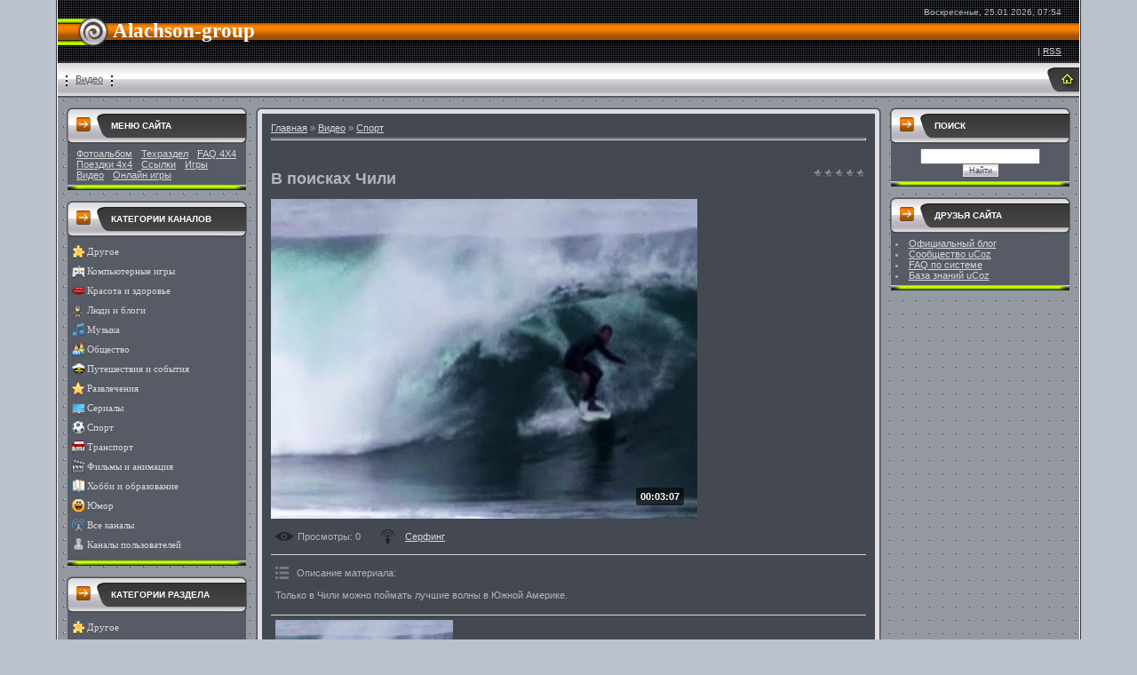

--- FILE ---
content_type: text/css
request_url: http://alachson-group.moy.su/.s/src/css/531.css
body_size: 3627
content:
/* General Style */
a:link {text-decoration:underline; color:#D9D7DB;}
a:active {text-decoration:underline; color:#D9D7DB;}
a:visited {text-decoration:underline; color:#D9D7DB;}
a:hover {text-decoration:none; color:#FB8100;}

.topLinks a:link {text-decoration:underline; color:#565B66;}
.topLinks a:active {text-decoration:underline; color:#565B66;}
.topLinks a:visited {text-decoration:underline; color:#565B66;}
.topLinks a:hover {text-decoration:none; color:#565B66;}

.fFastSearchTd, .userRights {color:#363940;}

a.fNavLink:link, a.funcLink:link, a.forumBar:link {text-decoration:underline; color:#444851; }
a.fNavLink:active, a.funcLink:active, a.forumBar:active {text-decoration:underline; color:#444851;}
a.fNavLink:visited, a.funcLink:visited, a.forumBar:visited {text-decoration:underline; color:#444851;}
a.fNavLink:hover, a.funcLink:hover, a.forumBar:hover {text-decoration:none; color:#FFFFFF;}

td, body {font-family:verdana,arial,helvetica; font-size:8pt; color:#B0B5C0;}
.product-card .product-tail { background-color: #444851; }
form {padding:0px;margin:0px;}
input,textarea,select {vertical-align:middle; font-size:8pt; font-family:verdana,arial,helvetica;}
.copy {font-size:7pt;}
input#catSelector9{background-color:#fff; }

a.noun:link {text-decoration:none; color:#D9D7DB}
a.noun:active {text-decoration:none; color:#D9D7DB}
a.noun:visited {text-decoration:none; color:#D9D7DB}
a.noun:hover {text-decoration:none; color:#FB8100}
.mframe1 {padding:2 10 30 10px;}
hr {color:#CEFF00;height:1px;}
label {cursor:pointer;cursor:hand}

.blocktitle {font-family:Verdana,Sans-Serif;color:#FFFFFF;font-size:13px;font-weight:bold; padding-left:22px; background: url('/.s/t/531/19.gif') no-repeat 5px 2px;}

.menut0 {background:#585858;border-top:1px solid #FFFFFF;border-right:1px solid #FFFFFF;}
.menut {padding:2 3 3 15px;background:#868686;border-top:1px solid #FFFFFF;border-right:1px solid #FFFFFF;border-bottom:4px solid #FFFFFF;}
.mframe {padding:2 0 30 30px;}
.bannerTable {width:468;height:60;background:#868686;border-top:1px solid #FFFFFF;border-left:1px solid #FFFFFF;border-bottom:4px solid #FFFFFF;}

.menu1 {font-weight:bold;font-size:8pt;font-family:Arial,Sans-Serif;}
a.menu1:link {text-decoration:none; color:#D9D7DB}
a.menu1:active {text-decoration:none; color:#D9D7DB}
a.menu1:visited {text-decoration:none; color:#D9D7DB}
a.menu1:hover {text-decoration:none; color:#FB8100}
/* ------------- */

/* Menus */
ul.uz, ul.uMenuRoot {list-style: none; margin: 0 0 0 0; padding-left: 0px;}
li.menus {margin: 0; padding: 4px 0 4px 13px; background: url('/.s/t/531/20.gif') no-repeat 0px 7px; border-bottom: 1px dotted #ABADB3;}
/* ----- */

/* Site Menus */
.uMenuH li {float:left;padding:0 5px;}


.uMenuV .uMenuItem {font-weight:normal;}
.uMenuV li a:link {text-decoration:none; color:#D9D7DB}
.uMenuV li a:active {text-decoration:none; color:#D9D7DB}
.uMenuV li a:visited {text-decoration:none; color:#D9D7DB}
.uMenuV li a:hover {text-decoration:none; color:#FB8100}

.uMenuV .uMenuItemA {font-weight:bold;}
.uMenuV a.uMenuItemA:link {text-decoration:none; color:#FB8100}
.uMenuV a.uMenuItemA:visited {text-decoration:none; color:#FB8100}
.uMenuV a.uMenuItemA:hover {text-decoration:none; color:#FFFFF}
.uMenuV .uMenuArrow {position:absolute;width:10px;height:10px;right:0;top:3px;background:url('/.s/img/wd/1/ar1.gif') no-repeat 0 0;}
.uMenuV li {margin: 0; padding: 4px 0 4px 13px; background: url('/.s/t/531/20.gif') no-repeat 0px 7px; border-bottom: 1px dotted #ABADB3;}
/* --------- */

/* Module Part Menu */
.catsTd {margin: 0; padding: 4px 0 4px 13px; background: url('/.s/t/531/20.gif') no-repeat 0px 7px; border-bottom: 1px dotted #ABADB3;}
.catNumData {font-size:7pt;color:#D8D5D5;}
.catDescr {font-size:7pt; padding-left:10px;}
a.catName:link {text-decoration:none; color:#D9D7DB;}
a.catName:visited {text-decoration:none; color:#D9D7DB;}
a.catName:hover {text-decoration:none; color:#FB8100;}
a.catName:active {text-decoration:none; color:#D9D7DB;}
a.catNameActive:link {text-decoration:none; color:#D9D7DB;}
a.catNameActive:visited {text-decoration:none; color:#D9D7DB;}
a.catNameActive:hover {text-decoration:none; color:#FB8100;}
a.catNameActive:active {text-decoration:none; color:#D9D7DB;}
/* ----------------- */

/* Entries Style */
.eBlock {}
.eTitle {font-family:Verdana,Arial,Sans-Serif;font-size:13px;font-weight:bold;color:#B0B5C0; padding: 0 0 0 21px; background: url('/.s/t/531/19.gif') no-repeat 0px 2px;}
.eTitle a:link {text-decoration:underline; color:#D9D7DB;}
.eTitle a:visited {text-decoration:underline; color:#D9D7DB;}
.eTitle a:hover {text-decoration:none; color:#FB8100;}
.eTitle a:active {text-decoration:underline; color:#D9D7DB;}
.eMessage {color:#B0B5C0;}
.eText {text-align:justify; padding:5px;border-top:1px dashed #EFEFEF;}

.eDetails {border-top:1px dashed #CEFF00;border-bottom:1px dashed #CEFF00;color:#9BA0A9;padding-bottom:5px;padding-top:3px;text-align:left;font-size:7pt;}
.eDetails1 {border-top:1px dashed #CEFF00;border-bottom:1px dashed #CEFF00;color:#9BA0A9;padding-bottom:5px;padding-top:3px;text-align:left;font-size:8pt;}
.eDetails2 {border-top:1px dashed #CEFF00;color:#DDDDDD;padding-bottom:5px;padding-top:3px;text-align:left;font-size:8pt;}

.eRating {font-size:7pt;}

.eAttach {margin: 16px 0 0 0; padding: 0 0 0 15px; background: url('/.s/t/531/21.gif') no-repeat 0px 0px;}
/* --------------- */

/* Entry Manage Table */
.manTable {}
.manTdError {color:#FF0000;}
.manTd1 {}
.manTd2 {}
.manTd3 {}
.manTdSep {}
.manHr {}
.manTdBrief {}
.manTdText {}
.manTdFiles {}
.manFlFile {}
.manTdBut {}
.manFlSbm {}
.manFlRst {}
.manFlCnt {}
/* ------------------ */

/* Comments Style */
.cAnswer {color:#F4F5F7;padding-left:15px;padding-top:4px;font-style:italic;}

.cBlock1 {border:1px dotted #9498A1;background:#565B66;}
.cBlock2 {border:1px dotted #9498A1;background:#565B66;}
/* -------------- */

/* Comments Form Style */
.commTable {border:1px solid #9498A1;background:#3A3D45;}
.commTd1 {color:#FFFFFF;font-weight:bold;padding-left:5px;}
.commTd2 {padding-bottom:2px;}
.commFl {width:100%;color:#000000;background:#565B66;border:1px solid #9498A1;color:#D9D7DB;}
.smiles {border:1px solid #464646; background:#363940;}
.commReg {padding: 10 0 10 0px; text-align:center;}
.commError {color:#FF0000;}
.securityCode {color:#000000;background:#565B66;border:1px solid #9498A1;}
/* ------------------- */

/* News/Blog Archive Menu */
.archUl {list-style: none; margin:0; padding-left:0;}
.archLi {padding: 0 0 3px 10px; background: url('/.s/t/531/22.gif') no-repeat 0px 4px;}
.archActive {color:#FFFFFF;}
a.archLink:link {text-decoration:underline; color:#FFFFFF;}
a.archLink:visited {text-decoration:underline; color:#FFFFFF;}
a.archLink:hover {text-decoration:none; color:#D8D5D5;}
a.archLink:active {text-decoration:none; color:#D8D5D5;}
/* ---------------------- */

/* News/Blog Archive Style */
.archiveCalendars {text-align:center;color:#CACBCC;}
.archiveDateTitle {font-weight:bold;color:#FFFFFF;padding-top:15px;}
.archEntryHr {width:250px;color:#DDDDDD;}
.archiveeTitle li {margin-left: 15px; padding: 0 0 0 15px; background: url('/.s/t/531/23.gif') no-repeat 0px 2px; margin-bottom: .6em;}
.archiveEntryTime {width:65px;font-style:italic;}
.archiveEntryComms {font-size:9px;color:#C3C3C3;}
a.archiveDateTitleLink:link {text-decoration:none; color:#FFFFFF}
a.archiveDateTitleLink:visited {text-decoration:none; color:#FFFFFF}
a.archiveDateTitleLink:hover {text-decoration:underline; color:#FFFFFF}
a.archiveDateTitleLink:active {text-decoration:underline; color:#FFFFFF}
.archiveNoEntry {text-align:center;color:#CACBCC;}
/* ------------------------ */

/* News/Blog Calendar Style */
.calMonth {}
.calWday {background:url('/.s/t/531/17.gif') center #E3E2E4;color:#394151; width:18px;}
.calWdaySe {background:url('/.s/t/531/18.gif') center #394151;color:#FCFCFC; width:18px;}
.calWdaySu {background:url('/.s/t/531/18.gif') center #394151;color:#FCFCFC; width:18px; font-weight:bold;}
.calMday {color:#B0B5C0;background:#444851;}
.calMdayA {color:#FFFFFF;background:#FB8100;}
.calMdayIs {color:#B0B5C0;background:#565B66;font-weight:bold;}
.calMdayIsA {color:#FFFFFF;border:1px solid #D1FF00; background:#FB8100;font-weight:bold;}
a.calMonthLink:link,a.calMdayLink:link {text-decoration:none; color:#EBEBEB;}
a.calMonthLink:visited,a.calMdayLink:visited {text-decoration:none; color:#EBEBEB;}
a.calMonthLink:hover,a.calMdayLink:hover {text-decoration:underline; color:#EBEBEB;}
a.calMonthLink:active,a.calMdayLink:active {text-decoration:underline; color:#000000;}
/* ------------------------ */

/* Poll styles */
.pollBut {width:110px;}

.pollBody {padding:7px; margin:0px; background:#1B1B1B}
.textResults {background:#EBEBEB}
.textResultsTd {background:#868686}

.pollNow {background:#FFFFFF}
.pollNowTd {background:#868686}

.totalVotesTable {}
.totalVotesTd {background:#868686}
/* ---------- */

/* User Group Marks */
a.groupModer:link,a.groupModer:visited,a.groupModer:hover {color:yellow;}
a.groupAdmin:link,a.groupAdmin:visited,a.groupAdmin:hover {color:pink;}
a.groupVerify:link,a.groupVerify:visited,a.groupVerify:hover {color:#99CCFF;}
/* ---------------- */

/* Other Styles */
.replaceTable {background:#363940;height:100px;width:300px;border:1px solid #FB8100;}
.replaceBody {background:url('/.s/t/531/1.gif') #9498A1;}

.legendTd {font-size:7pt;color:#363940;}
/* ------------ */

/* ===== forum Start ===== */

/* General forum Table View */
.gTable {background:#9498A1;}
.gTableTop {padding:2px;height:22px; background:url('/.s/t/531/17.gif') #E3E2E4;color:#394151;font-family:Verdana,Sans-Serif;font-size:13px;font-weight:bold; padding-left:22px;}
.gTableSubTop {padding:2px;background:url('/.s/t/531/18.gif') #394151;color:#FCFCFC;height:18px;font-size:10px;}
.gTableBody {padding:2px;background:#444851;}
.gTableBody1 {padding:2px;background:#444851;}
.gTableBottom {padding:2px;background:#363940;border-bottom:1px solid #FB8100;}
.gTableLeft {padding:2px;background:#565B66;}
.gTableRight {padding:2px;background:#565B66;}
.gTableError {padding:2px;background:#292929;color:#FF0000;}
/* ------------------------ */

/* Forums Styles */
.forumNameTd,.forumLastPostTd {padding:2px;background:#444851;}
.forumIcoTd,.forumThreadTd,.forumPostTd {padding:2px;background:#565B66;}
.forumLastPostTd,.forumArchive {padding:2px;font-size:7pt;}

a.catLink:link {text-decoration:none; color:#565B66;}
a.catLink:visited {text-decoration:none; color:#565B66;}
a.catLink:hover {text-decoration:underline; color:#565B66;}
a.catLink:active {text-decoration:underline; color:#565B66;}

.lastPostGuest,.lastPostUser,.threadAuthor {font-weight:bold}
.archivedForum{font-size:7pt;color:#FF0000;font-weight:bold;}
/* ------------- */

/* forum Titles & other */
.forum {font-weight:bold;font-size:9pt;}
.forumDescr,.forumModer {color:#CCCCCC;font-size:7pt;}
.forumViewed {font-size:9px;}
a.forum:link, a.lastPostUserLink:link, a.forumLastPostLink:link, a.threadAuthorLink:link {text-decoration:underline; color:#FFFFFF;}
a.forum:visited, a.lastPostUserLink:visited, a.forumLastPostLink:visited, a.threadAuthorLink:visited {text-decoration:underline; color:#FFFFFF;}
a.forum:hover, a.lastPostUserLink:hover, a.forumLastPostLink:hover, a.threadAuthorLink:hover {text-decoration:none; color:#E1E1E1;}
a.forum:active, a.lastPostUserLink:active, a.forumLastPostLink:active, a.threadAuthorLink:active {text-decoration:underline; color:#E1E1E1;}
/* -------------------- */

/* forum Navigation Bar */
.forumNamesBar {padding-bottom:7px;font-weight:bold;font-size:7pt; color:#FFFFFF;}
.forumBarKw {font-weight:normal; color:#FFFFFF;}
a.forumBarA:link {text-decoration:none; color:#FFFFFF;}
a.forumBarA:visited {text-decoration:none; color:#FFFFFF;}
a.forumBarA:hover {text-decoration:underline; color:#FFFFFF;}
a.forumBarA:active {text-decoration:underline; color:#FFFFFF;}
/* -------------------- */

/* forum Fast Navigation Blocks */
.fastNav,.fastSearch,.fastLoginForm {font-size:7pt;}
/* ---------------------------- */

/* forum Fast Navigation Menu */
.fastNavMain {background:#585858;color:#FFFFFF;}
.fastNavCat {background:#EEEEF0;}
.fastNavCatA {background:#EEEEF0;color:#0000FF}
.fastNavForumA {color:#0000FF}
/* -------------------------- */

/* forum Page switches */
.pagesInfo {background:#565B66;padding-right:10px;font-size:7pt;}
.switches {background:#9498A1;}
.switch {background:#565B66;width:15px;font-size:7pt;}
.switchActive {background:#FB8100;font-weight:bold;color:#D9D7DB;width:15px}
a.switchDigit:link,a.switchBack:link,a.switchNext:link {text-decoration:none; color:#292929;}
a.switchDigit:visited,a.switchBack:visited,a.switchNext:visited {text-decoration:none; color:#292929;}
a.switchDigit:hover,a.switchBack:hover,a.switchNext:hover {text-decoration:underline; color:#FFFFFF;}
a.switchDigit:active,a.switchBack:active,a.switchNext:active {text-decoration:underline; color:#FFFFFF;}
/* ------------------- */

/* forum Threads Style */
.threadNametd,.threadAuthTd,.threadLastPostTd {padding:2px;padding:2px;background:#444851;}
.threadIcoTd,.threadPostTd,.threadViewTd {padding:2px;background:#565B66;}
.threadLastPostTd {padding:2px;font-size:7pt;}
.threadDescr {color:#CCCCCC;font-size:7pt;}
.threadNoticeLink {font-weight:bold;}
.threadsType {padding:2px;background:#9498A1;height:20px;font-weight:bold;font-size:7pt;color:#FFFFFF;padding-left:40px;border-bottom:1px solid #CCFF00;}
.threadsDetails {padding:2px;background:#444851;height:20px;color:#E2E1E4;}
.forumOnlineBar {padding:2px;background:#363940;height:20px;color:#E2E1E4;border-bottom:1px solid #FB8100;}

a.threadPinnedLink:link {text-decoration:none; color:#FFFFFF;}
a.threadPinnedLink:visited {text-decoration:none; color:#FFFFFF;}
a.threadPinnedLink:hover {text-decoration:underline; color:#FFFFFF;}
a.threadPinnedLink:active {text-decoration:underline; color:#FFFFFF;}

.threadPinnedLink,.threadLink {font-weight:bold;}
a.threadLink:link {text-decoration:underline; color:#FFFFFF;}
a.threadLink:visited {text-decoration:underline; color:#FFFFFF;}
a.threadLink:hover {text-decoration:underline; color:#E1E1E1;}
a.threadLink:active {text-decoration:underline; color:#E1E1E1;}

.postpSwithces {font-size:7pt;}
.thDescr {font-weight:normal;}
.threadFrmBlock {font-size:7pt;text-align:right;}
/* ------------------- */

/* Posts View */
.postTable {background:#9498A1}
.postPoll {background:#565B66;text-align:center;}
.postFirst {background:#565B66;border-bottom:1px solid #FB8100;}
.postRest1 {background:#565B66;}
.postRest2 {background:#565B66;}
.postSeparator {height:2px;background:#CCFF00;}

.postTdTop {background:url('/.s/t/531/18.gif') #394151;color:#FCFCFC;height:18px;font-size:10px;}
.postBottom {background:#363940;height:20px;color:#E2E1E4;}
.postUser {font-weight:bold;}
.postTdInfo {background:#565B66;text-align:center;padding:5px;}
.postRankName {margin-top:5px;}
.postRankIco {margin-bottom:5px;margin-bottom:5px;}
.reputation {margin-top:5px;}
.signatureHr {margin-top:20px;color:#CCCCCC;}
.posttdMessage {background:#444851;padding:10px;}

.postPoll {padding:5px;}
.pollQuestion {text-align:center;font-weight:bold;}
.pollButtons,.pollTotal {text-align:center;}
.pollSubmitBut,.pollreSultsBut {width:140px;font-size:7pt;}
.pollSubmit {font-weight:bold;}
.pollEnd {text-align:center;height:30px;}

.codeMessage {background:#363940;font-size:9px;}
.quoteMessage {background:#363940;font-size:9px;}

.signatureView {font-size:7pt;}
.edited {padding-top:30px;font-size:7pt;text-align:right;color:#CCCCCC;}
.editedBy {font-weight:bold;font-size:8pt;}

.statusBlock {padding-top:3px;}
.statusOnline {color:#FFFF00;}
.statusOffline {color:#FFFFFF;}
/* ---------- */

/* forum AllInOne Fast Add */
.newThreadBlock {background: #F9F9F9;border: 1px solid #B2B2B2;}
.newPollBlock {background: #F9F9F9;border: 1px solid #B2B2B2;}
.newThreadItem {padding: 0 0 0 8px; background: url('/.s/t/531/25.gif') no-repeat 0px 4px;}
.newPollItem {padding: 0 0 0 8px; background: url('/.s/t/531/25.gif') no-repeat 0px 4px;}
/* ----------------------- */

/* Post Form */
.pollBut, .loginButton, .searchSbmFl {font-size:7pt;background:url('/.s/t/531/17.gif') center #E3E2E4;color:#394151;border:1px solid #E3E2E4;}

.codeButtons {font-size:7pt;background:url('/.s/t/531/17.gif') center #E3E2E4;color:#394151;border:1px solid #E3E2E4;}
.codeCloseAll {font-size:7pt;background:url('/.s/t/531/17.gif') center #E3E2E4;color:#394151;border:1px solid #E3E2E4;font-weight:bold;}
.postNameFl,.postDescrFl {background:#565B66;border:1px solid #FFFFFF;width:400px}
.postPollFl,.postQuestionFl {background:#565B66;border:1px solid #FFFFFF;width:400px}
.postResultFl {background:#565B66;border:1px solid #FFFFFF;width:50px}
.postAnswerFl {background:#565B66;border:1px solid #FFFFFF;width:300px}
.postTextFl {background:#565B66;border:1px solid #FFFFFF;width:550px;height:150px}
.postUserFl {background:#565B66;border:1px solid #FFFFFF;width:300px}

.pollHelp {font-weight:normal;font-size:7pt;padding-top:3px;}
.smilesPart {padding-top:5px;text-align:center}
/* --------- */

/* ====== forum End ====== */
